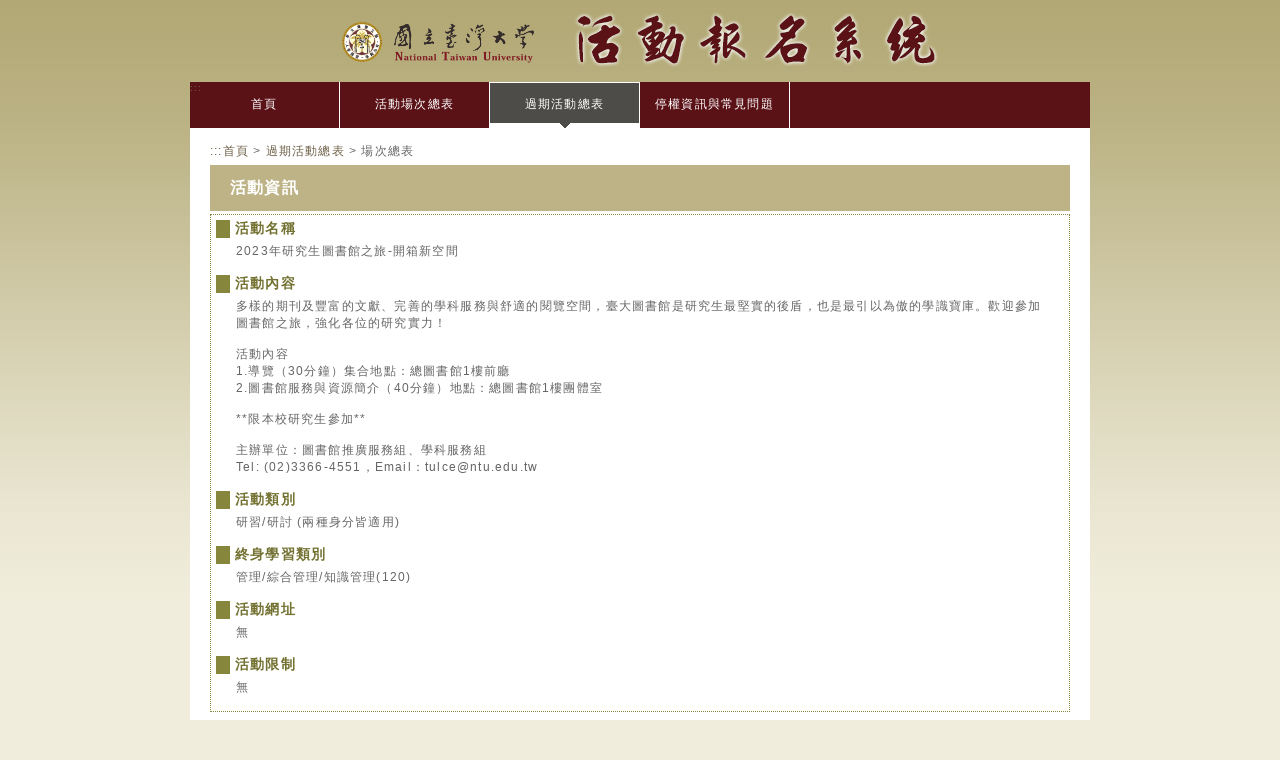

--- FILE ---
content_type: text/html; charset=utf-8
request_url: https://my.ntu.edu.tw/actregister/sessionList.aspx?actID=20231907_03
body_size: 6470
content:


<!DOCTYPE html>
<html>
<head>
<meta http-equiv="Content-Type" content="text/html; charset=UTF-8" />
<meta content="IE=edge,chrome=1" http-equiv="X-UA-Compatible">
<meta content="width=device-width,initial-scale=1,maximum-scale=1,user-scalable:no" name="viewport">
<title>活動報名系統 - 場次總表</title>
<link href="css/normalize.css" rel="stylesheet" type="text/css">
<link href="css/style.css" rel="stylesheet" type="text/css" />
<script type="text/javascript" src="js/jquery.js"></script>
<script type="text/javascript" src="js/jquery.ellipsis.js"></script>
<script type="text/javascript" src="js/main.js"></script>
<script type="text/javascript">
    $(document).ready(function () {
        $(".ellipsis").ellipsis();
    });
</script>
<!--[if lt IE 9]>
  <script type="text/javascript" src="js/html5shiv.js"></script>
  <script type="text/javascript" src="js/respond.min.js"></script>
<![endif]-->
<noscript>您的瀏覽器不支援 JavaScript!，部分功能將無法使用</noscript>
</head>
<body id="wrapper" class="wrapper">
    <header id="header" data-collapse="off"><button class="btn-navbar" type="button"><span class="icon-bar"></span><span class="icon-bar"></span><span class="icon-bar"></span></button><div id="naviMobile"><ul><li ><a href="Default.aspx">首頁</a></li><li ><a href="actionList.aspx">活動場次總表</a></li><li ><a href="expiredActionList.aspx">過期活動總表</a></li><li ><a href="QA.aspx">停權資訊與常見問題</a></li></ul></div><div id="logo"><img src="images/logo.png" alt="國立台灣大學 logo" width="200px"><span id="syslogo"><img id="imgSysLogo" src="images/syslogo.png" alt="活動報名系統 logo"></span></div><div class="accesskey m-hide"><a href="#" title="上方導覽連結區" accesskey="U">:::</a></div><div id="barLine"></div><ul id="navi" class="m-hide"><li ><a href="Default.aspx">首頁</a></li><li ><a href="actionList.aspx">活動場次總表</a></li><li class="li_Clicked"><a href="expiredActionList.aspx">過期活動總表</a></li><li ><a href="QA.aspx">停權資訊與常見問題</a></li></ul></header>
    <article id="contents"><section><div id="path" class="m-hide"><a href="#" title="中間主要內容區" accesskey="C">:::</a><span><a href="Default.aspx">首頁</a> > <a href="expiredActionList.aspx">過期活動總表</a> > 場次總表</span></div><h2 class="h2Title">活動資訊</h2><ul id="actionData"><li><h3>活動名稱</h3><div class="detail">2023年研究生圖書館之旅-開箱新空間</div></li><li><h3>活動內容</h3><div class="detail">多樣的期刊及豐富的文獻、完善的學科服務與舒適的閱覽空間，臺大圖書館是研究生最堅實的後盾，也是最引以為傲的學識寶庫。歡迎參加圖書館之旅，強化各位的研究實力！<br/><br/>活動內容<br/>1.導覽（30分鐘）集合地點：總圖書館1樓前廳<br/>2.圖書館服務與資源簡介（40分鐘）地點：總圖書館1樓團體室<br/><br/>**限本校研究生參加**<br/><br/>主辦單位：圖書館推廣服務組、學科服務組<br/>Tel: (02)3366-4551，Email：tulce@ntu.edu.tw<br/></div></li><li><h3>活動類別</h3><div class="detail">研習/研討 (兩種身分皆適用)</div></li><li><h3>終身學習類別</h3><div class="detail">管理/綜合管理/知識管理(120)</div></li><li><h3>活動網址</h3><div class="detail">無</div></li><li><h3>活動限制</h3><div class="detail">無</div></li></ul></section> <section><h2 class="h2Title">場次資訊</h2><ul id="ulbox" class="clearfix"><li class="first"><h3>場次：1<span class="floatRight">報名狀態：<span class="highlightedText">未報名</span></span></h3><a href="sessionView.aspx?actID=20231907_03&sesID=1 "><h2><div class="h2box ellipsis multiline">研究生圖書館之旅(場次一)</div></h2><h3>總圖1樓前廳集合、總圖1樓團體室</h3><p class="text">活動時間：<strong>2023-08-26 10:20:00 ~ 11:30:00</strong><br />報名時間：<strong>2023-08-12 00:00:00 ~ 2023-08-22 00:00:00</strong><br />參加對象：<span class="highlightedText">學生</span><br />人數限制：<strong>60人</strong><span class="floatRight">尚餘名額：<span class="highlightedText">24</span>人</span><br />報名類型：<strong>自由報名</strong><span class="floatRight">報名費：免費</span></p></a><span class="highlightedText sesStatus">場次已結束</span>  </li><li><h3>場次：2<span class="floatRight">報名狀態：<span class="highlightedText">未報名</span></span></h3><a href="sessionView.aspx?actID=20231907_03&sesID=2 "><h2><div class="h2box ellipsis multiline">研究生圖書館之旅(場次二)</div></h2><h3>總圖1樓前廳集合、總圖1樓團體室</h3><p class="text">活動時間：<strong>2023-09-12 14:20:00 ~ 15:30:00</strong><br />報名時間：<strong>2023-08-14 00:00:00 ~ 2023-09-11 00:00:00</strong><br />參加對象：<span class="highlightedText">學生</span><br />人數限制：<strong>60人</strong><span class="floatRight">尚餘名額：<span class="highlightedText">38</span>人</span><br />報名類型：<strong>自由報名</strong><span class="floatRight">報名費：免費</span></p></a><span class="highlightedText sesStatus">場次已結束</span>  </li><li class="first"><h3>場次：3<span class="floatRight">報名狀態：<span class="highlightedText">未報名</span></span></h3><a href="sessionView.aspx?actID=20231907_03&sesID=3 "><h2><div class="h2box ellipsis multiline">研究生圖書館之旅(場次三)</div></h2><h3>總圖1樓前廳集合、總圖1樓團體室</h3><p class="text">活動時間：<strong>2023-09-22 10:20:00 ~ 11:30:00</strong><br />報名時間：<strong>2023-08-14 00:00:00 ~ 2023-09-21 00:00:00</strong><br />參加對象：<span class="highlightedText">學生</span><br />人數限制：<strong>60人</strong><span class="floatRight">尚餘名額：<span class="highlightedText">16</span>人</span><br />報名類型：<strong>自由報名</strong><span class="floatRight">報名費：免費</span></p></a><span class="highlightedText sesStatus">場次已結束</span>  </li></ul></article>
    <footer id="footer"><span id='footerCounter'>自伺服器啟動後，本站到訪人次：30423</span><address><a href="#" title="下方網頁資訊區" accesskey="B">:::</a>Copyright © 2016 Computer &amp; Information Networking Center, NTU. All rights reserved.</address></footer>
</body>
</html>

--- FILE ---
content_type: text/css
request_url: https://my.ntu.edu.tw/actregister/css/style.css
body_size: 7634
content:
@charset "utf-8";
* {
	margin: 0;
	padding: 0;
}

html, body { height: 100%; width: 100%; margin: 0; display: table; } footer { background-color: grey; display: table-row; height: 0; }

body {
	font-family: "微軟正黑體",sans-serif;
	font-size: 12px;
	color: #666666;
	letter-spacing: 0.1em;
	background-color: #F0EDDC;
	background-image: url(../images/bg_contents.png);
	background-repeat: repeat-x;
}

a:link, a:visited {
	color: #6F6148;
	text-decoration: none;
}
a:hover, a:active {
	color: #3399CC;
}
#header {
	max-width: 900px;
	height: auto;
	margin: 0 auto;
}
#naviMobile {
    display: none;
}
button.btn-navbar {
    display: none;
    position: absolute;
    right: 0;
}
#header #logo {
	text-align:center;
	margin:10px 0;
}
#header #logo img {
	border-top-width: medium;
	border-right-width: medium;
	border-bottom-width: medium;
	border-left-width: medium;
	border-top-style: none;
	border-right-style: none;
	border-bottom-style: none;
	border-left-style: none;
}
#syslogo {
	margin-left:30px;
}
#header h1 {
	width: 390px;
	height: 63px;
	padding-top: 25px;
	float: left;
	line-height: 1.6em;
	font-size: 24px;
	font-weight: bold;
}
#navi {
	height: 46px;
	list-style-type: none;
	text-align: center;
	clear: both;
	background-color: #5a1217;
}
#navi li {
	height: 46px;
	float: left;
	border-right-width: 1px;
	border-right-style: solid;
	border-right-color: #FFF;
}
#navi li a {
	display: block;
	width: 149px;
	height: 36px;
	padding-top: 13px;
	float: left;
	line-height: 1.6em;
	text-decoration: none;
	color: #FFF;
}
#navi li a:hover {
	background: url(../images/navi.png) no-repeat;
	background-position: 0 0px;
	color: #FF0;
}
#navi .li_Clicked {
	background: url(../images/navi.png) no-repeat;
	background-position: 0 -44px;
	color: #FF0;
}
#contents {
	clear:both;
	max-width:860px;
	margin:0px auto;
	padding:10px 20px;
	background-color:#FFFFFF;

}
#contents .noData
{
    margin:5px 20px 10px;
    font-size: 14px;
    color: #900;
}
#ulbox {
	clear: both;
	margin-bottom: 10px;
	list-style-type: none;
}
#ulbox li {
	width: 395px;
	height: auto;
	margin-bottom: 10px;
	padding: 10px 20px 10px 10px;
	float: left;
	background-color: #F1EFEB
}
#ulbox li h2 {
	line-height: 1.2em;
	margin-bottom: 5px;
	font-size: 14px;
	font-weight: bold;
}
#ulbox li h2 .h2box{
	width:100%;
	height:35px;
	color: #9b503d;
}
#ulbox li h3 {
	line-height: 1.6em;
	margin-bottom: 5px;
	font-size: 12px;
	font-weight: bold;
}
#ulbox li h4 {
	line-height: 1.6em;
	margin-bottom: 5px;
	font-size: 10px;
	font-weight: bold;
}
#ulbox li.first {
	margin-right: 10px;
}
#ulbox li .text {
	line-height: 1.6em;
}
section .btn {
	background-color: #ffad33;
  -moz-border-radius: 5px;
	-webkit-border-radius: 5px;
	border-radius: 5px;
	color: #FFFFFF;
	padding: 3px 10px;
	margin: 3px;
	text-align:center;
	width:60px;
}
#ulbox .btn:hover {
    background-color: #494949;
    color: #fff;
}
#footer {
	height: 50px;
	background-color: #ECE8D9;
	background-image: url(../images/bg_footer.png);
	background-position: center;
}
#footer address {
	font-size: 10px;
	font-style: normal;
	text-align: center;
	color: #FFFFFF;
	margin: 20px auto;
}
#footerCounter {
    color: #cfffcc; 
    float: right;
    margin-right: 100px;
}
.clearfix:after { 
    content:"";
    display:block;
    clear:both;
} 

.clearfix { 
	display: inline-block; 
}

.clearfix { 
	display: block; 

}
.ellipsis {
	white-space: nowrap;
	overflow: hidden;
}
.ellipsis.multiline {
	white-space: normal;
}
.floatRight {
/*	text-align: right;*/
	float: right;
}
.h2Title {
	margin-bottom: 3px;
	padding: 15px 20px;
	color: #FFF;
	font-size: 16px;
	font-weight: bold;
	line-height: 1em;
	background-color: #BDB386;
}
#actionData {
	list-style-type: none;
	margin-bottom: 10px;
	border: 1px dotted #86863c;
}
#actionData li h3 {
	border-left: 1em solid #86863c;
	padding-left: 5px;
	margin: 5px;
	color: #737232;
	font-size: 14px;
	font-weight: bolder;
}
#actionData li .detail {
	padding-left: 25px;
	padding-right: 25px;
	margin-bottom: 15px;
	/*word-break: break-all;*/
}
#ulbox mark {
	color: #900;
	font-size: 14px;
	font-weight: bolder;
}
.highlightedText{
	clear: both;
	color: #900;
	font-size: 12px;
	font-weight: bolder;
}
#listTitle {
	background-image: url(../images/icon_00.png);
	background-repeat: no-repeat;
	background-position: left;
	margin-left: 10px;
	font-size: 14px;
	font-weight: bolder;
	margin: 5px;
    padding-left: 15px;
}
#ulList {
	margin-left: 20px;
}
#ulList li {
	margin-bottom: 10px;
	font-size: 14px;
	font-weight: bolder;
	list-style-image: url(../images/icon_01.png);
}
#formBox {
	margin: 0 auto;
	max-width: 400px;
	min-width: 400px;
/*	margin-right: auto;
	margin-left: auto;
	border: 3px outset #738040;*/
	padding: 10px;
}

.accesskey {
    position: relative;
}
.accesskey a {
    font-size: 0.8em;
    position: absolute;
}
#path {
	padding: 5px 0px;
}
.sortItem {
    cursor: pointer;
    padding-right: 15px;
}
#sortItemGroup 
{
    padding-bottom: 0.5em;
    padding-top: 0.5em
}
.regSign {
	font-size: 14px;
    font-weight: bolder;
}
.sesStatus {
	float: left;
	font-size: 14px;
	padding-top: 5px;
}

@media screen and (max-width: 800px) {
  #header {
	  max-width:100%;
  }
  button.btn-navbar {
    display: block;
    float: right;
    background: none;
    border: 0;
    box-shadow: none;
    padding: 7px 10px;
    margin: 5px;
    margin-right: 0;
	  z-index:999;
  }
  button.btn-navbar .icon-bar {
    display: block;
    margin-top: 3px;
    width: 18px;
    height: 2px;
    background-color: #f5f5f5;
    -webkit-border-radius: 1px;
    -moz-border-radius: 1px;
    border-radius: 1px;
    -webkit-box-shadow: 0 1px 0 rgba(0, 0, 0, 0.25);
    -moz-box-shadow: 0 1px 0 rgba(0, 0, 0, 0.25);
    box-shadow: 0 1px 0 rgba(0, 0, 0, 0.25);
  }
  header[data-collapse=off] #naviMobile {
    visibility: hidden;
    opacity: 0;
    transition: visibility 0s linear 0.5s,opacity 0.5s linear;
		position:absolute;
  }
  header #naviMobile {
		margin: 0px 0px 5px 0px;
		padding-top: 15px;
		display:inline-block;
		visibility: visible;
		opacity: 1;
		transition: visibility 0s linear 0.5s,opacity 0.5s linear;
		position:relative;
		background-color: #5a1217;
		width: 100%;
		text-align:center;
		z-index: 998;
  }
  header #naviMobile ul {
    margin-top: 18px;
  }
  header #naviMobile ul li {
    display: inline;
  }
  header #naviMobile ul li a {
    color: #FFF;
    font-size: 0.83em;
  }
  header #naviMobile ul li:after {
    color: #C8C2B6;
    font-size: 0.7em;
    content: "|";
    padding: 5px 5px;
    display: inline-block;
  }
/*  header[data-collapse="off"] #logo {
    height: 106px;
  }*/
  #syslogo {
	  margin-left:0px;
  }
  #imgSysLogo {
	  width:300px;	  
  }
  #barLine {
	  background-color: #5a1217;
	  height:3px;
  }
  #contents {
	  max-width: 100%;
	  margin:0;
	  padding:10px;
  }
  #ulbox li {
	  width:99%;
	  padding:3px;
  }
  .m-all{width:100%;margin-left:0;margin-right:0;clear:left;}
  .m-hide{display:none;}
  .m-show{display:block;}
  #footerCounter {
    float: none;
    margin-right: 0;
    display: block;
    text-align: center;
    margin-bottom: -10px;
  }
}
@media screen and (max-width: 414px) {
  #formBox {	
  	width: 95%;
	  min-width: 0px;
	}
}


--- FILE ---
content_type: application/javascript
request_url: https://my.ntu.edu.tw/actregister/js/main.js
body_size: 262
content:
$(function() {
	$(".btn-navbar").on("click",function(){
      if($("header").attr("data-collapse")=="off"){
        $("header").attr("data-collapse","on");
      }else{
        $("header").attr("data-collapse","off");
      }
    });                 
});

--- FILE ---
content_type: application/javascript
request_url: https://my.ntu.edu.tw/actregister/js/jquery.ellipsis.js
body_size: 920
content:
(function($) {
	$.fn.ellipsis = function()
	{
		return this.each(function()
		{
			var el = $(this);

			if(el.css("overflow") == "hidden")
			{
				var text = el.html();
				var multiline = el.hasClass('multiline');
				var t = $(this.cloneNode(true))
					.hide()
					.css('position', 'absolute')
					.css('overflow', 'visible')
					.width(multiline ? el.width() : 'auto')
					.height(multiline ? 'auto' : el.height())
					;

				el.after(t);

				function height() { return t.height() > el.height(); };
				function width() { return t.width() > el.width(); };

				var func = multiline ? height : width;
				var cut=0
				while (text.length > 0 && func())
				{
					text = text.substr(0, text.length - 1);
					t.html(text + "...");
					cut=1
				}
	            if (cut == 1) el.html(t.html()).height('35px'); //.height('60px');

				t.remove();
			}
		});
	};
})(jQuery);